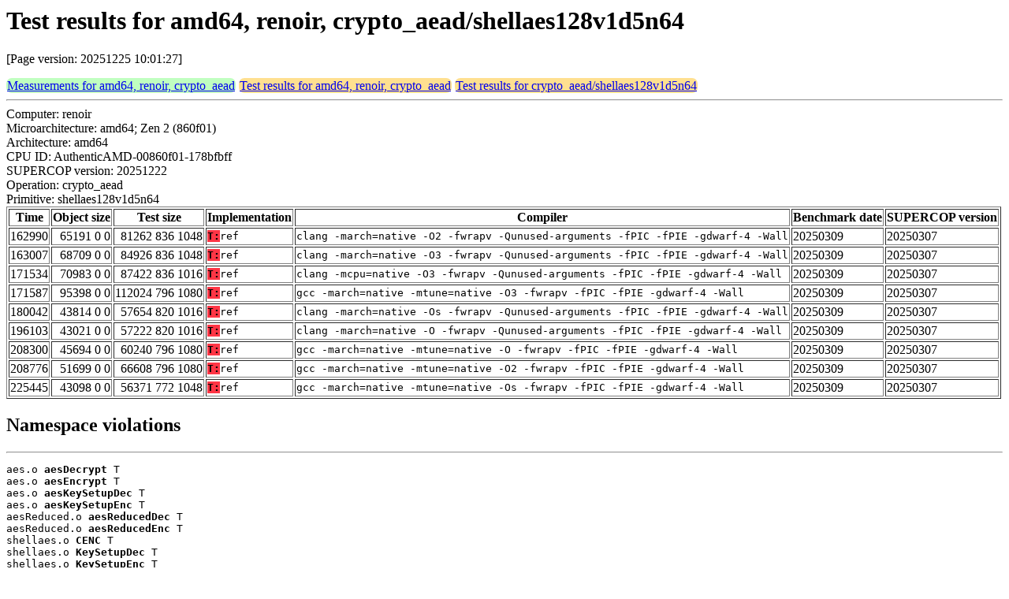

--- FILE ---
content_type: text/html
request_url: https://bench.cr.yp.to/web-impl/amd64-renoir-crypto_aead-shellaes128v1d5n64.html
body_size: 6580
content:
<html>
<head>
<meta http-equiv="content-type" content="text/html; charset=utf-8">
<meta name="viewport" content="width=device-width, initial-scale=1">
<style type="text/css">
.C{display:inline-block;font-weight:bold;color:#000000;background-color:#ff9900}
.T{display:inline-block;font-weight:bold;color:#000000;background-color:#ff3545}
.measurements{padding:1px;border-radius:7px;background-color:#c0ffc0}
.testresults{padding:1px;border-radius:7px;background-color:#ffe090}
</style>
</head>
<body>
<h1>Test results for amd64, renoir, crypto_aead/shellaes128v1d5n64</h1>
<p>[Page version: 20251225 10:01:27]</p>
<span class=measurements><a href="../results-aead/amd64-renoir.html">Measurements for amd64, renoir, crypto_aead</a></span>
<span class=testresults><a href="amd64-renoir-crypto_aead.html">Test results for amd64, renoir, crypto_aead</a></span>
<span class=testresults><a href="../impl-aead/shellaes128v1d5n64.html">Test results for crypto_aead/shellaes128v1d5n64</a></span>
<hr>
Computer: renoir<br>
Microarchitecture: amd64; Zen 2 (860f01)<br>
Architecture: amd64<br>
CPU ID: AuthenticAMD-00860f01-178bfbff <br>
SUPERCOP version: 20251222<br>
Operation: crypto_aead<br>
Primitive: shellaes128v1d5n64<br>
<table border>
<tr><th>Time</th><th>Object size</th><th>Test size</th><th>Implementation</th><th>Compiler</th><th>Benchmark date</th><th>SUPERCOP version</th></tr>
<tr><td align=right>162990</td><td align=right>65191 0 0</td><td align=right>81262 836 1048</td><td><tt><span class=T>T:</span>ref</tt></td><td><tt>clang -march=native -O2 -fwrapv -Qunused-arguments -fPIC -fPIE -gdwarf-4 -Wall</tt></td><td>20250309</td><td>20250307</td></tr>
<tr><td align=right>163007</td><td align=right>68709 0 0</td><td align=right>84926 836 1048</td><td><tt><span class=T>T:</span>ref</tt></td><td><tt>clang -march=native -O3 -fwrapv -Qunused-arguments -fPIC -fPIE -gdwarf-4 -Wall</tt></td><td>20250309</td><td>20250307</td></tr>
<tr><td align=right>171534</td><td align=right>70983 0 0</td><td align=right>87422 836 1016</td><td><tt><span class=T>T:</span>ref</tt></td><td><tt>clang -mcpu=native -O3 -fwrapv -Qunused-arguments -fPIC -fPIE -gdwarf-4 -Wall</tt></td><td>20250309</td><td>20250307</td></tr>
<tr><td align=right>171587</td><td align=right>95398 0 0</td><td align=right>112024 796 1080</td><td><tt><span class=T>T:</span>ref</tt></td><td><tt>gcc -march=native -mtune=native -O3 -fwrapv -fPIC -fPIE -gdwarf-4 -Wall</tt></td><td>20250309</td><td>20250307</td></tr>
<tr><td align=right>180042</td><td align=right>43814 0 0</td><td align=right>57654 820 1016</td><td><tt><span class=T>T:</span>ref</tt></td><td><tt>clang -march=native -Os -fwrapv -Qunused-arguments -fPIC -fPIE -gdwarf-4 -Wall</tt></td><td>20250309</td><td>20250307</td></tr>
<tr><td align=right>196103</td><td align=right>43021 0 0</td><td align=right>57222 820 1016</td><td><tt><span class=T>T:</span>ref</tt></td><td><tt>clang -march=native -O -fwrapv -Qunused-arguments -fPIC -fPIE -gdwarf-4 -Wall</tt></td><td>20250309</td><td>20250307</td></tr>
<tr><td align=right>208300</td><td align=right>45694 0 0</td><td align=right>60240 796 1080</td><td><tt><span class=T>T:</span>ref</tt></td><td><tt>gcc -march=native -mtune=native -O -fwrapv -fPIC -fPIE -gdwarf-4 -Wall</tt></td><td>20250309</td><td>20250307</td></tr>
<tr><td align=right>208776</td><td align=right>51699 0 0</td><td align=right>66608 796 1080</td><td><tt><span class=T>T:</span>ref</tt></td><td><tt>gcc -march=native -mtune=native -O2 -fwrapv -fPIC -fPIE -gdwarf-4 -Wall</tt></td><td>20250309</td><td>20250307</td></tr>
<tr><td align=right>225445</td><td align=right>43098 0 0</td><td align=right>56371 772 1048</td><td><tt><span class=T>T:</span>ref</tt></td><td><tt>gcc -march=native -mtune=native -Os -fwrapv -fPIC -fPIE -gdwarf-4 -Wall</tt></td><td>20250309</td><td>20250307</td></tr>
</table>
<h2>Namespace violations</h2>
<hr><pre>aes.o <b>aesDecrypt</b> T
aes.o <b>aesEncrypt</b> T
aes.o <b>aesKeySetupDec</b> T
aes.o <b>aesKeySetupEnc</b> T
aesReduced.o <b>aesReducedDec</b> T
aesReduced.o <b>aesReducedEnc</b> T
shellaes.o <b>CENC</b> T
shellaes.o <b>KeySetupDec</b> T
shellaes.o <b>KeySetupEnc</b> T
shellaes.o <b>MIX</b> T
shellaes.o <b>PXDEC</b> T
shellaes.o <b>PXENC</b> T
shellaes.o <b>PXMAC</b> T
shellaes.o <b>XEXLayerDec</b> T
shellaes.o <b>XEXLayerEnc</b> T
shellaes.o <b>XLS</b> T
shellaes.o <b>XLSInv</b> T
shellaes.o <b>checksum_state_string</b> T
shellaes.o <b>double_mask</b> T
shellaes.o <b>printf_byte_string</b> T
shellaes.o <b>shellaesDec</b> T
shellaes.o <b>shellaesDecVef_fb</b> T
shellaes.o <b>shellaesDec_fb</b> T
shellaes.o <b>shellaesDec_nfb</b> T
shellaes.o <b>shellaesDec_short</b> T
shellaes.o <b>shellaesEnc</b> T
shellaes.o <b>shellaesEnc_fb</b> T
shellaes.o <b>shellaesEnc_nfb</b> T
shellaes.o <b>shellaesEnc_short</b> T
shellaes.o <b>tagGen</b> T
shellaes.o <b>tagVef</b> T
shellaes.o <b>xor_byte_string</b> T</pre><hr>
Number of similar (implementation,compiler) pairs: 9, namely:<br>
<table border><tr><td>Implementation</td><td>Compiler</td></tr>
<tr><td><tt><span class=T>T:</span>ref</tt></td><td><tt>clang -march=native -O2 -fwrapv -Qunused-arguments -fPIC -fPIE -gdwarf-4 -Wall (Debian_Clang_14.0.6)</tt></td></tr>
<tr><td><tt><span class=T>T:</span>ref</tt></td><td><tt>clang -march=native -O3 -fwrapv -Qunused-arguments -fPIC -fPIE -gdwarf-4 -Wall (Debian_Clang_14.0.6)</tt></td></tr>
<tr><td><tt><span class=T>T:</span>ref</tt></td><td><tt>clang -march=native -O -fwrapv -Qunused-arguments -fPIC -fPIE -gdwarf-4 -Wall (Debian_Clang_14.0.6)</tt></td></tr>
<tr><td><tt><span class=T>T:</span>ref</tt></td><td><tt>clang -march=native -Os -fwrapv -Qunused-arguments -fPIC -fPIE -gdwarf-4 -Wall (Debian_Clang_11.0.1)</tt></td></tr>
<tr><td><tt><span class=T>T:</span>ref</tt></td><td><tt>clang -mcpu=native -O3 -fwrapv -Qunused-arguments -fPIC -fPIE -gdwarf-4 -Wall (Debian_Clang_11.0.1)</tt></td></tr>
<tr><td><tt><span class=T>T:</span>ref</tt></td><td><tt>gcc -march=native -mtune=native -O2 -fwrapv -fPIC -fPIE -gdwarf-4 -Wall (12.2.0)</tt></td></tr>
<tr><td><tt><span class=T>T:</span>ref</tt></td><td><tt>gcc -march=native -mtune=native -O3 -fwrapv -fPIC -fPIE -gdwarf-4 -Wall (12.2.0)</tt></td></tr>
<tr><td><tt><span class=T>T:</span>ref</tt></td><td><tt>gcc -march=native -mtune=native -O -fwrapv -fPIC -fPIE -gdwarf-4 -Wall (12.2.0)</tt></td></tr>
<tr><td><tt><span class=T>T:</span>ref</tt></td><td><tt>gcc -march=native -mtune=native -Os -fwrapv -fPIC -fPIE -gdwarf-4 -Wall (12.2.0)</tt></td></tr>
</table>
</body>
</html>
